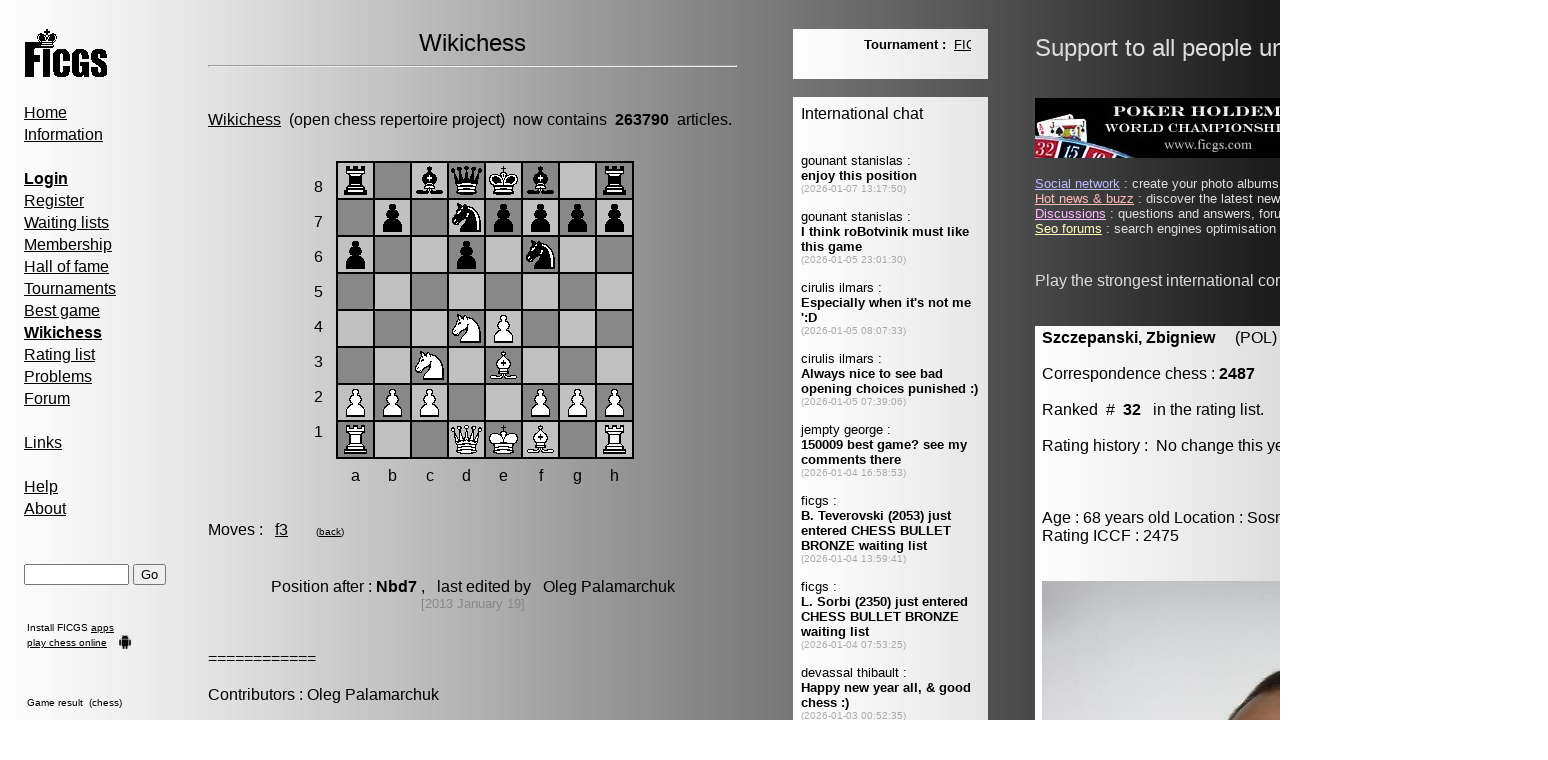

--- FILE ---
content_type: text/html; charset=UTF-8
request_url: http://www.ficgs.com/wikichess_67203.html
body_size: 4191
content:
<!DOCTYPE HTML PUBLIC "-//W3C//DTD HTML 4.01 Transitional//EN">
<html>
<head>
﻿<meta http-equiv="Content-Type" content="text/html; charset=iso-8859-1" />
<meta http-equiv="Content-Language" content="en" />
<title>FICGS -  Wikichess - Article 67203</title>
<meta name="description" content="Wikichess. Article 67203" />
<meta name="keywords" content="chess, wiki, chess repertoire, chess openings, chess game, chess database, sicilan opening , article 67203" />
<meta name="robots" content="index, follow, noodp" />
<meta name="reply-to" content="web@ficgs.com" />
<meta name="category" content="games, forums, chess" />
<meta name="distribution" content="global" />
<meta name="revisit-after" content="15 days" />
<meta name="author" content="Thibault de Vassal" />
<meta name="copyright" content="Thibault de Vassal" />
<meta name="identifier-url" content="http://www.ficgs.com" />
<meta name="expires" content="never" />
<meta name="Date-Creation-yyyymmdd" content="20060401" />
<meta name="Date-Revision-yyyymmdd" content="20260101" />


<link rel="image_src" type="image/jpeg" href="http://www.ficgs.com/images/other/ficgs_screenshot_mini.jpg" />
<meta property="og:image" content="http://www.ficgs.com/images/other/ficgs_screenshot_mini.jpg" /> <meta property="og:image:width" content="564" /> <meta property="og:image:height" content="253" />



<link rel="shortcut icon" type="image/x-icon" href="/favicon.ico" />
<link rel="icon" type="image/ico" href="/favicon.ico" />


<meta name="viewport" content="width=device-width, initial-scale=1.0">

</head>

<body bgcolor="#FFFFFF" background="/images/backgrounds/grey.jpg" text="#000000" link="#000000" vlink="#000000">

<script language="javascript" type="text/javascript" src="/scripts/javascript_files/link.js"></script>


<font face="Arial, Helvetica, sans-serif" size="3">

<table border="0" width="1540" align="left">

<tr>
<td width="10" valign="top">
<br>&nbsp;&nbsp;
</td>



<td width="185" valign="top">
<font face="Arial, Helvetica, sans-serif" size="3">

<a href="/"><img src="/images/logo.gif" alt="Free Internet Chess Games Server" border="0"></a>

<div style="line-height:22px">

<br>

<a href="/" title="Free Internet Chess Games Server">Home</a>
<br>

<a href="/informations.html" title="Information, server statistics">Information</a>

<br><br>

<a href="/login.html" title="Login"><strong>Login</strong></a><br>
<a href="/register.html" title="Register">Register</a><br>
<a href="/waiting_lists.html" title="Waiting lists">Waiting lists</a><br>
<a href="/membership.html" title="Membership & rules">Membership</a><br>
<a href="/titles.html" title="Correspondence chess & Go champions">Hall of fame</a><br>
<a href="/tournaments.html" title="Correspondence chess & Go tournaments">Tournaments</a><br>
<a href="/best_of.html" title="Best correspondence chess & Go games">Best game</a><br>
<a href="/wikichess.html" title="Open chess repertoire project"><b>Wikichess</b></a><br>
<a href="/rating_lists.html" title="Chess, Go & Poker holdem rating lists">Rating list</a><br>
<a href="/problem.html" title="Chess & Go problems">Problems</a><br>
<a href="/forum.html" title="Correspondence chess & Go forum">Forum</a><br>

<br>

<a href="/links.html" title="Correspondence chess & Go links">Links</a><br>

<br>

<a href="/help.html" title="Quick guide, FAQ">Help</a><br>
<a href="/about.html" title="About FICGS and statistics">About</a><br>

<br><br>

</div>


<form method="post" action="/index.php?page=search">
<input type="text" name="keyword" size="11" title="Please enter a game number, keyword or player name">
<input type="submit" name="submit" value="Go">
</form><br><table><tr><td><font size="1">Install FICGS <a href="https://play.google.com/store/apps/developer?id=FICGS.com" target="_blank">apps</a></font></td></tr><tr><td><font size="1"><a href="https://ficgs.com/" target="_blank">play chess online</a></font><br></td><td rowspan="2" valign="bottom"><img src="/images/android.png" width="14" height="14"></td></tr></table><br><br>



<table width="150"><tr><td><font size="1">


</font></td></tr></table>





<table width="130"><tr><td><font size="1">

Game result &nbsp;(chess)<br><br><br>B. Teverovski, 2203<br>V. Petrovich, 2201<br><br>1/2-1/2<br><br><a href="/game_149966.html" title="FICGS__CHESS__CLASS_M__000158">See game 149966</a>
</font></td></tr></table>


<br><br><br>

<br>
<img src="/images/game_right.gif"> &nbsp;<font size="2"><a href="/buzz.html" title="Hot news">Hot news</a></font><br>
<img src="/images/game_right.gif"> &nbsp;<font size="2"><a href="/discussions.html" title="Discussions">Discussions</a></font><br>
<img src="/images/game_right.gif"> &nbsp;<font size="2"><a href="/search-search.html" title="Files search">Files search</a></font><br>
<img src="/images/game_right.gif"> &nbsp;<font size="2"><a href="/network.html" title="Social network">Social network</a></font><br>

<br><br><br>

<a href="/"><img src="/images/banners/banner_08.jpg" alt="Free Internet Chess & Go Server" border="0"></a>
<br>
</font>
<br>&nbsp;&nbsp;&nbsp;&nbsp;&nbsp;&nbsp;&nbsp;&nbsp;&nbsp;&nbsp;&nbsp;&nbsp;&nbsp;&nbsp;&nbsp;&nbsp;&nbsp;&nbsp;&nbsp;&nbsp;&nbsp;&nbsp;&nbsp;&nbsp;&nbsp;&nbsp;&nbsp;&nbsp;&nbsp;&nbsp;&nbsp;&nbsp;&nbsp;&nbsp;&nbsp;&nbsp;&nbsp;&nbsp;&nbsp;&nbsp;&nbsp;&nbsp;
</td>

<td width="550" valign="top">
<font face="Arial, Helvetica, sans-serif" size="3">

<SCRIPT language="javascript">
function popup(page,name,option) { window.open(page,name,option);  }
</SCRIPT>


<center><font size="5">Wikichess</font></center><hr><br><br><a href="wikichess.html" title="Wikichess">Wikichess</a> &nbsp;(open chess repertoire project)&nbsp; now contains &nbsp;<b>263790</b>&nbsp; articles.<br><br><SCRIPT LANGUAGE="Javascript">
<!--
var dest=0
var piece=''
var x1=0
var y1=0
-->
</SCRIPT>



<font size="1"><br></font><link href="/styles/chess.css" rel="stylesheet" type="text/css">

<table width="0" border="0" align="center">
<tr>
<td>
<table width="0" border="0" align="center">
<tr><td width="15" height="33">8</td></tr>   <tr><td width="15" height="33">7</td></tr>   <tr><td width="15" height="33">6</td></tr>   <tr><td width="15" height="33">5</td></tr>   <tr><td width="15" height="33">4</td></tr>   <tr><td width="15" height="33">3</td></tr>   <tr><td width="15" height="33">2</td></tr>   <tr><td width="15" height="33">1</td></tr></table>
</td>
<td>

<table width="0" bgcolor="#000000" border="0" align="center">
<tr><td width="15" height="15" class="white_grey"><img src="/pgnviewer/merida33/br.gif" width="33" height="33"></td><td width="15" height="15" class="black_grey"><img src="/pgnviewer/merida33/t.gif" width="33" height="33"></td><td width="15" height="15" class="white_grey"><img src="/pgnviewer/merida33/bb.gif" width="33" height="33"></td><td width="15" height="15" class="black_grey"><img src="/pgnviewer/merida33/bq.gif" width="33" height="33"></td><td width="15" height="15" class="white_grey"><img src="/pgnviewer/merida33/bk.gif" width="33" height="33"></td><td width="15" height="15" class="black_grey"><img src="/pgnviewer/merida33/bb.gif" width="33" height="33"></td><td width="15" height="15" class="white_grey"><img src="/pgnviewer/merida33/t.gif" width="33" height="33"></td><td width="15" height="15" class="black_grey"><img src="/pgnviewer/merida33/br.gif" width="33" height="33"></td></tr><tr><td width="15" height="15" class="black_grey"><img src="/pgnviewer/merida33/t.gif" width="33" height="33"></td><td width="15" height="15" class="white_grey"><img src="/pgnviewer/merida33/bp.gif" width="33" height="33"></td><td width="15" height="15" class="black_grey"><img src="/pgnviewer/merida33/t.gif" width="33" height="33"></td><td width="15" height="15" class="white_grey"><img src="/pgnviewer/merida33/bn.gif" width="33" height="33"></td><td width="15" height="15" class="black_grey"><img src="/pgnviewer/merida33/bp.gif" width="33" height="33"></td><td width="15" height="15" class="white_grey"><img src="/pgnviewer/merida33/bp.gif" width="33" height="33"></td><td width="15" height="15" class="black_grey"><img src="/pgnviewer/merida33/bp.gif" width="33" height="33"></td><td width="15" height="15" class="white_grey"><img src="/pgnviewer/merida33/bp.gif" width="33" height="33"></td></tr><tr><td width="15" height="15" class="white_grey"><img src="/pgnviewer/merida33/bp.gif" width="33" height="33"></td><td width="15" height="15" class="black_grey"><img src="/pgnviewer/merida33/t.gif" width="33" height="33"></td><td width="15" height="15" class="white_grey"><img src="/pgnviewer/merida33/t.gif" width="33" height="33"></td><td width="15" height="15" class="black_grey"><img src="/pgnviewer/merida33/bp.gif" width="33" height="33"></td><td width="15" height="15" class="white_grey"><img src="/pgnviewer/merida33/t.gif" width="33" height="33"></td><td width="15" height="15" class="black_grey"><img src="/pgnviewer/merida33/bn.gif" width="33" height="33"></td><td width="15" height="15" class="white_grey"><img src="/pgnviewer/merida33/t.gif" width="33" height="33"></td><td width="15" height="15" class="black_grey"><img src="/pgnviewer/merida33/t.gif" width="33" height="33"></td></tr><tr><td width="15" height="15" class="black_grey"><img src="/pgnviewer/merida33/t.gif" width="33" height="33"></td><td width="15" height="15" class="white_grey"><img src="/pgnviewer/merida33/t.gif" width="33" height="33"></td><td width="15" height="15" class="black_grey"><img src="/pgnviewer/merida33/t.gif" width="33" height="33"></td><td width="15" height="15" class="white_grey"><img src="/pgnviewer/merida33/t.gif" width="33" height="33"></td><td width="15" height="15" class="black_grey"><img src="/pgnviewer/merida33/t.gif" width="33" height="33"></td><td width="15" height="15" class="white_grey"><img src="/pgnviewer/merida33/t.gif" width="33" height="33"></td><td width="15" height="15" class="black_grey"><img src="/pgnviewer/merida33/t.gif" width="33" height="33"></td><td width="15" height="15" class="white_grey"><img src="/pgnviewer/merida33/t.gif" width="33" height="33"></td></tr><tr><td width="15" height="15" class="white_grey"><img src="/pgnviewer/merida33/t.gif" width="33" height="33"></td><td width="15" height="15" class="black_grey"><img src="/pgnviewer/merida33/t.gif" width="33" height="33"></td><td width="15" height="15" class="white_grey"><img src="/pgnviewer/merida33/t.gif" width="33" height="33"></td><td width="15" height="15" class="black_grey"><img src="/pgnviewer/merida33/wn.gif" width="33" height="33"></td><td width="15" height="15" class="white_grey"><img src="/pgnviewer/merida33/wp.gif" width="33" height="33"></td><td width="15" height="15" class="black_grey"><img src="/pgnviewer/merida33/t.gif" width="33" height="33"></td><td width="15" height="15" class="white_grey"><img src="/pgnviewer/merida33/t.gif" width="33" height="33"></td><td width="15" height="15" class="black_grey"><img src="/pgnviewer/merida33/t.gif" width="33" height="33"></td></tr><tr><td width="15" height="15" class="black_grey"><img src="/pgnviewer/merida33/t.gif" width="33" height="33"></td><td width="15" height="15" class="white_grey"><img src="/pgnviewer/merida33/t.gif" width="33" height="33"></td><td width="15" height="15" class="black_grey"><img src="/pgnviewer/merida33/wn.gif" width="33" height="33"></td><td width="15" height="15" class="white_grey"><img src="/pgnviewer/merida33/t.gif" width="33" height="33"></td><td width="15" height="15" class="black_grey"><img src="/pgnviewer/merida33/wb.gif" width="33" height="33"></td><td width="15" height="15" class="white_grey"><img src="/pgnviewer/merida33/t.gif" width="33" height="33"></td><td width="15" height="15" class="black_grey"><img src="/pgnviewer/merida33/t.gif" width="33" height="33"></td><td width="15" height="15" class="white_grey"><img src="/pgnviewer/merida33/t.gif" width="33" height="33"></td></tr><tr><td width="15" height="15" class="white_grey"><img src="/pgnviewer/merida33/wp.gif" width="33" height="33"></td><td width="15" height="15" class="black_grey"><img src="/pgnviewer/merida33/wp.gif" width="33" height="33"></td><td width="15" height="15" class="white_grey"><img src="/pgnviewer/merida33/wp.gif" width="33" height="33"></td><td width="15" height="15" class="black_grey"><img src="/pgnviewer/merida33/t.gif" width="33" height="33"></td><td width="15" height="15" class="white_grey"><img src="/pgnviewer/merida33/t.gif" width="33" height="33"></td><td width="15" height="15" class="black_grey"><img src="/pgnviewer/merida33/wp.gif" width="33" height="33"></td><td width="15" height="15" class="white_grey"><img src="/pgnviewer/merida33/wp.gif" width="33" height="33"></td><td width="15" height="15" class="black_grey"><img src="/pgnviewer/merida33/wp.gif" width="33" height="33"></td></tr><tr><td width="15" height="15" class="black_grey"><img src="/pgnviewer/merida33/wr.gif" width="33" height="33"></td><td width="15" height="15" class="white_grey"><img src="/pgnviewer/merida33/t.gif" width="33" height="33"></td><td width="15" height="15" class="black_grey"><img src="/pgnviewer/merida33/t.gif" width="33" height="33"></td><td width="15" height="15" class="white_grey"><img src="/pgnviewer/merida33/wq.gif" width="33" height="33"></td><td width="15" height="15" class="black_grey"><img src="/pgnviewer/merida33/wk.gif" width="33" height="33"></td><td width="15" height="15" class="white_grey"><img src="/pgnviewer/merida33/wb.gif" width="33" height="33"></td><td width="15" height="15" class="black_grey"><img src="/pgnviewer/merida33/t.gif" width="33" height="33"></td><td width="15" height="15" class="white_grey"><img src="/pgnviewer/merida33/wr.gif" width="33" height="33"></td></tr></table>

</td></tr>
<tr><td></td><td>
<table width="0" border="0" align="center">
<tr><td width="33" height="22" align="center">a</td>  <td width="33" height="22" align="center">b</td>  <td width="33" height="22" align="center">c</td>  <td width="33" height="22" align="center">d</td>  <td width="33" height="22" align="center">e</td>  <td width="33" height="22" align="center">f</td>  <td width="33" height="22" align="center">g</td>  <td width="33" height="22" align="center">h</td></tr>   
</table>
</td></tr>
</table>

<font size="1"><br></font><br>Moves : &nbsp; <a href="wikichess_67261.html" title="f3 : 1 game played at FICGS, 1-0 : 100%, 0-1 : 0%, 1/2-1/2 : 0%">f3</a> &nbsp;  &nbsp; &nbsp; <font size="1">(<a href="wikichess_469.html">back</a>)</font><br><table border="0" width="480" align="center"><tr><td align="center"><br><br>Position after : <b>Nbd7</b> , &nbsp; last edited by &nbsp; Oleg Palamarchuk<br><font size="2" color="#888888">[2013 January 19]</font><br><br></td></tr></table><br><div align="justify">============<br><br>Contributors : Oleg Palamarchuk<br><br><br><br>[ECO "B90"]
[Opening "Sicilian"]
[Variation "Najdorf, Byrne (English) attack"]
<br><br><br><b>f3</b> : 1 game, White ELO av : 2054, Black ELO av : 1948<br> &nbsp; &nbsp; 1-0 : 100%&nbsp; , &nbsp; 1/2-1/2 : 0%&nbsp; , &nbsp; 0-1 : 0%<br><br><b>g4</b> : 1 game, White ELO av : 2116, Black ELO av : 2036<br> &nbsp; &nbsp; 1-0 : 100%&nbsp; , &nbsp; 1/2-1/2 : 0%&nbsp; , &nbsp; 0-1 : 0% <br><br><br><br>See this chess line with the javascript viewer &nbsp; <a href="javascript:popup('pgnviewer/ltpgnboard.html?SetTitle=Game&SetPgnMoveText=1.e4 c5 2.Nf3 d6 3.d4 cxd4 4.Nxd4 Nf6 5.Nc3 a6 6.Be3 Nbd7 7.*&MoveForward=999','','resizable=yes,width=450,height=450')" title="Javascript viewer"><img src="images/info.gif" width="22" border="0" alt="Javascript viewer"></a> <br><br></div>

<br><br><br>
<hr>
<br><br>
<div align="center">
<font size="1">

[<a href="/forum_all_0.html" title="Chess forum">Chess forum</a>]
[<a href="/rating_lists.html" title="Chess, Go & Poker holdem rating lists">Rating lists</a>]
[<a href="/directory_countries.html" title="Countries">Countries</a>]
[<a href="/directory_openings.html" title="Chess openings">Chess openings</a>]
[<a href="/membership.html#laws" title="Legal informations">Legal informations</a>]
[<a href="/about.html" title="Contact">Contact</a>]

<br>

[<a href="/network.html" title="Social network">Social network</a>]
[<a href="/buzz.html" title="Hot news">Hot news</a>]
[<a href="/discussions.html" title="Discussions">Discussions</a>]
[<a href="/forums.html" title="Search engines optimization forums">Seo forums</a>]
[<a href="/meet.html" title="Meet people">Meet people</a>]
[<a href="/directory.html" title="Directory">Directory</a>]

</font>
</div>

<br><br><br>

</font>


</td>


<td width="65" valign="top">&nbsp;</td>

<td width="195" valign="top">
<div style="width:195" id="msg_chat">
<font face="Arial, Helvetica, sans-serif" size="3">


<script type="text/javascript">

 function Msg_Chat() {
   document.getElementById("msg_chat").innerHTML='<object data="/display_message.php" type="text/html" standby="Message" width="195" height="50"><br><br> <a href="http://www.ficgs.com/display_message.php">Message</a></object><br><br><object data="/display_chat.php?ads_to_display=" type="text/html" standby="Chat" width="195" height="1900"><br><br> <a href="http://www.ficgs.com/display_chat_country.php">Chat</a></object><br><br><br>';

   }
  setTimeout("Msg_Chat()",0);
  
</script>
   
<noscript><object data="/display_message.php" type="text/html" standby="Message" width="195" height="50"><br><br> <a href="http://www.ficgs.com/display_message.php">Message</a></object><br><br><object data="/display_chat.php?ads_to_display=" type="text/html" standby="Chat" width="195" height="1900"><br><br> <a href="http://www.ficgs.com/display_chat_country.php">Chat</a></object><br><br><br></noscript>
</font>&nbsp;
</div>
</td>



<td width="55"></td><td width="480" valign="top">

<font size="5" color="#DDDDDD">Support to all people under attack</font> &nbsp; &nbsp; <img src="/images/flags_home/flag_ukr.gif" height="27"><br><br><br>




<font color="#DDDDDD">

<img src="/images/banners/banner_09.jpg">


<br><br><font size="2"><a href="http://www.ficgs.com/network.html" title="Social network" style="color:#BBBBFF">Social network</a> : create your photo albums, discuss with your friends...<br><a href="http://www.ficgs.com/buzz.html" title="Hot news & buzz" style="color:#FFBBBB">Hot news & buzz</a> : discover the latest news and buzz on the internet...<br><a href="http://www.ficgs.com/discussions.html" title="Discussions" style="color:#FFBBFF">Discussions</a> : questions and answers, forums on almost everything...<br><a href="http://www.ficgs.com/forums.html" title="Seo forums" style="color:#FFFFBB">Seo forums</a> : search engines optimisation forums, web directory...<br></font><br><br>Play the strongest international correspondence chess players !<br><br><br><div style="background-image:url(images/backgrounds/grey.jpg)">
<table><tr><td width="2"></td><td>

<b><a href="players/szczepanski_zbigniew" title="Zbigniew Szczepanski" style="text-decoration:none;" target="_blank"><font color="#000000">Szczepanski, Zbigniew</font></a></b> &nbsp; &nbsp; (POL) &nbsp; &nbsp; &nbsp; &nbsp[member # 6495]<br><br>Correspondence chess : <b>2487</b> &nbsp; &nbsp; &nbsp; GM<br><br>Ranked &nbsp;# &nbsp;<b>32</b> &nbsp; in the rating list.<br><br>Rating history : &nbsp;No change this year.<br><br><br><br>Age : 68 years old
Location : Sosnowiec (Poland)
Title ICCF : GM
Rating ICCF : 2475<br><br><br><img src="photos/szczepanski_zbigniew.jpg" alt="Zbigniew Szczepanski" title="Zbigniew Szczepanski"><br><br><br><br><br>This member has no profile in the <b><a href="/network.html" title="Social network">social network</a></b>.<br><br><br>
</td></tr></table>
</div>
<br><br>

<table><tr>

<td><img src="/images/banners/banner_08.jpg" alt="FICGS Go server, weiqi baduk banner facebook"> &nbsp; &nbsp; &nbsp; </td><td><font color="#BBBBBB"><br>

Correspondence chess<br><br>
World championship<br><br>
Play chess games<br><br>
Go (weiqi, baduk)<br><br>
Advanced chess<br><br>
Play big chess<br><br>
Chess trainer apk<br><br>
Rated tournaments<br><br>
Poker texas hold'em<br><br>
Fischer random chess<br><br>


</font></td><td> &nbsp; &nbsp; &nbsp; <img src="/images/banners/banner_06.gif" alt="FICGS correspondence chess banner facebook"></td>

</tr></table>

</td>
</tr></table>

</font>




</body>
</html>



--- FILE ---
content_type: text/html; charset=UTF-8
request_url: http://www.ficgs.com/display_chat.php?ads_to_display=
body_size: 1300
content:

<!DOCTYPE HTML PUBLIC "-//W3C//DTD HTML 4.01 Transitional//EN">
<html>
<head>

<meta http-equiv="Content-Type" content="text/html; charset=utf-8" />
<meta http-equiv="Content-Language" content="ro" />

<title>Chess, Poker & Go (weiqi, baduk) chat</title>
<meta name="description" content="Chess, Poker & Go (weiqi, baduk) chat, the place to discuss online games." />
<meta name="keywords" content="chess, poker, texas holde, go, weiqi, baduk, online games" />

<meta name="robots" content="index, follow, noodp" />
<meta name="copyright" content="Thibault de Vassal" />

</head>

<body background="/images/backgrounds/grey.jpg" text="#000000" link="#000000" vlink="#000000" alink="#000000">


<font face="Arial, Helvetica, sans-serif" size="2">


<font size="3"><a href="display_chat.php" title="Refresh messages" style="text-decoration:none;">International chat</a></font><br><br><br>gounant stanislas :<br><b>enjoy this position</b><br><font color="#AAAAAA" size="1">(2026-01-07 13:17:50)</font><br><br>gounant stanislas :<br><b>I think roBotvinik must like this game</b><br><font color="#AAAAAA" size="1">(2026-01-05 23:01:30)</font><br><br>cirulis ilmars :<br><b>Especially when it's not me ':D</b><br><font color="#AAAAAA" size="1">(2026-01-05 08:07:33)</font><br><br>cirulis ilmars :<br><b>Always nice to see bad opening choices punished :)</b><br><font color="#AAAAAA" size="1">(2026-01-05 07:39:06)</font><br><br>jempty george :<br><b>150009 best game? see my comments there</b><br><font color="#AAAAAA" size="1">(2026-01-04 16:58:53)</font><br><br>ficgs :<br><b>B. Teverovski (2053) just entered CHESS BULLET BRONZE waiting list</b><br><font color="#AAAAAA" size="1">(2026-01-04 13:59:41)</font><br><br>ficgs :<br><b>L. Sorbi (2350) just entered CHESS BULLET BRONZE waiting list</b><br><font color="#AAAAAA" size="1">(2026-01-04 07:53:25)</font><br><br>devassal thibault :<br><b>Happy new year all, &amp; good chess :)</b><br><font color="#AAAAAA" size="1">(2026-01-03 00:52:35)</font><br><br>devassal thibault :<br><b>45 days of vacation for everyone again...</b><br><font color="#AAAAAA" size="1">(2026-01-03 00:52:09)</font><br><br><br><br><br> <font size="3"><a href="display_chat.php" title="Refresh messages" style="text-decoration:none;">Country chat (ROU)</a></font><br><br><br>costin pungaru :<br><b>Salutare la toti romanii!..:)</b><br><font color="#AAAAAA" size="1">(2018-03-18 16:30:46)</font><br><br>gurgui dan :<br><b>Va astept sa jucam peserverul meu de la chessplayer.ro</b><br><font color="#AAAAAA" size="1">(2015-08-05 20:40:35)</font><br><br>gurgui dan :<br><b>http://www.chessplayer.ro/webchess21/login.php</b><br><font color="#AAAAAA" size="1">(2015-08-05 12:58:46)</font><br><br>benone mateia :<br><b>bonne Année 2014</b><br><font color="#AAAAAA" size="1">(2014-01-01 13:49:46)</font><br><br>nita catalin :<br><b>salut</b><br><font color="#AAAAAA" size="1">(2012-02-03 17:43:02)</font><br><br>nita catalin :<br><b>salut</b><br><font color="#AAAAAA" size="1">(2012-02-03 17:42:52)</font><br><br>benone mateia :<br><b>salut</b><br><font color="#AAAAAA" size="1">(2012-01-29 21:03:40)</font><br><br>nita catalin :<br><b>pe bani ?</b><br><font color="#AAAAAA" size="1">(2011-11-20 19:23:25)</font><br><br>nita catalin :<br><b>pe bani ?</b><br><font color="#AAAAAA" size="1">(2011-11-20 19:23:12)</font><br><br><br><br><br> <font size="3">Last message (DEU)</font><br><br>boehme sebastian :<br><b>Prosit Neujahr!</b><br><font color="#AAAAAA" size="1">(2026-01-01 20:43:09)</font><br><br><br><a href="display_chat.php?chat=all&app="><font size="1" color="#000000">more messages</font></a>...

</font>

</body>
</html>